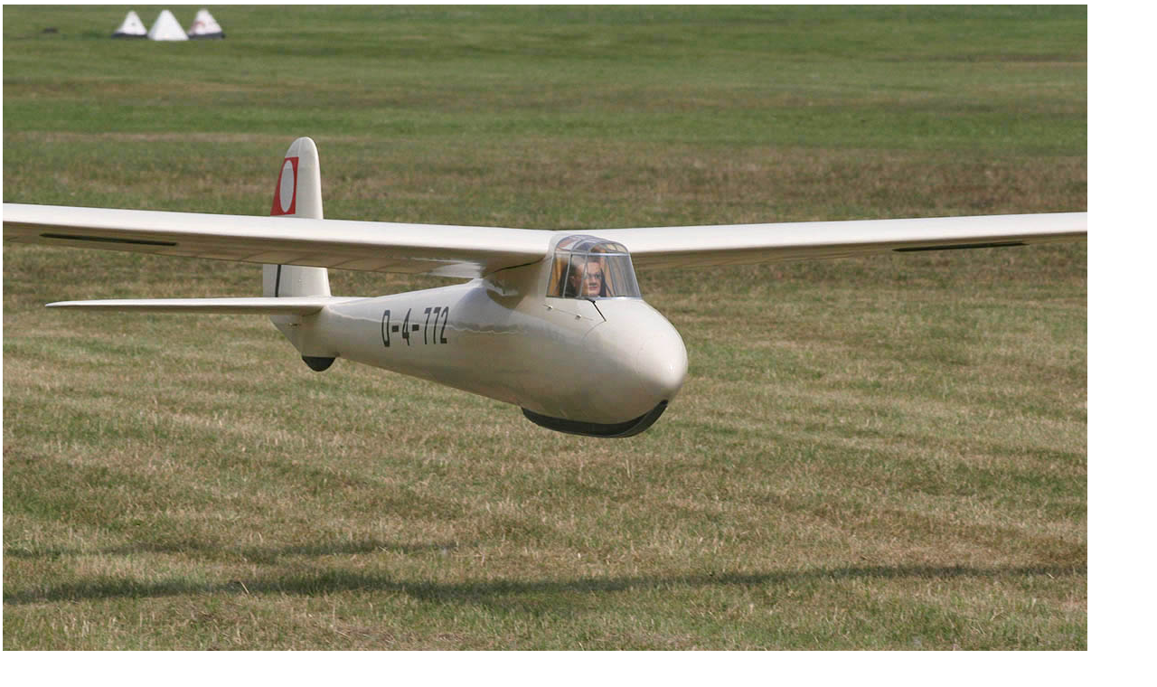

--- FILE ---
content_type: text/html
request_url: http://m-ohlwein.de/weihe_big_06.htm
body_size: 1008
content:
<html>

<head>
<meta name="GENERATOR" content="Microsoft FrontPage 12.0">
<meta name="ProgId" content="FrontPage.Editor.Document">
<meta http-equiv="Content-Type" content="text/html; charset=windows-1252">
<title>Galerie</title>
<meta http-equiv="Page-Enter" content="blendTrans(Duration=1.0)">
<!-- ImageReady Preload Script (Ohne Titel-1.psd) -->
<script type="text/javascript">
<!--

function newImage(arg) {
	if (document.images) {
		rslt = new Image();
		rslt.src = arg;
		return rslt;
	}
}

function changeImages() {
	if (document.images && (preloadFlag == true)) {
		for (var i=0; i<changeImages.arguments.length; i+=2) {
			document[changeImages.arguments[i]].src = changeImages.arguments[i+1];
		}
	}
}

var preloadFlag = false;
function preloadImages() {
	if (document.images) {
		butt_01_over = newImage("images/butt_01-over.gif");
		butt_02_over = newImage("images/butt_02-over.gif");
		butt_03_over = newImage("images/butt_03-over.gif");
		butt_04_over = newImage("images/butt_04-over.gif");
		preloadFlag = true;
	}
}

// -->
   </script>
<!-- End Preload Script -->
</head>

<body ONLOAD="preloadImages();" topmargin="5" leftmargin="3">

<table border="0" cellpadding="0" cellspacing="0" style="border-collapse: collapse" width="1200">
  <tr>
    <td>
    <img border="0" src="galbig_05_06.jpg" alt="J.S.Weihe" width="1200" height="794"></td>
  </tr>
</table>
<div align="center">
  <center>
  <table WIDTH="96" BORDER="0" CELLPADDING="0" CELLSPACING="0" style="border-collapse: collapse">
    <tr>
      <td height="24">
      <a ONMOUSEOVER="changeImages('butt_03', 'images/butt_03-over.gif'); return true;" ONMOUSEOUT="changeImages('butt_03', 'images/butt_03.gif'); return true;" href="weihe_big_05.htm">
      <img NAME="butt_03" SRC="images/butt_03.gif" BORDER="0" alt="zurück" width="25" height="16"></a></td>
      <td height="24">
      <a ONMOUSEOVER="changeImages('butt_02', 'images/butt_02-over.gif'); return true;" ONMOUSEOUT="changeImages('butt_02', 'images/butt_02.gif'); return true;" href="galbig_vorschau.htm">
      <img NAME="butt_02" SRC="images/butt_02.gif" BORDER="0" alt="Miniaturen" width="31" height="16"></a></td>
      <td height="24">
      <a ONMOUSEOVER="changeImages('butt_04', 'images/butt_04-over.gif'); return true;" ONMOUSEOUT="changeImages('butt_04', 'images/butt_04.gif'); return true;" href="weihe_big_07.htm">
      <img NAME="butt_04" SRC="images/butt_04.gif" BORDER="0" alt="vor" width="24" height="16"></a></td>
    </tr>
   </table>
  </center>
</div>

</body>

</html>
